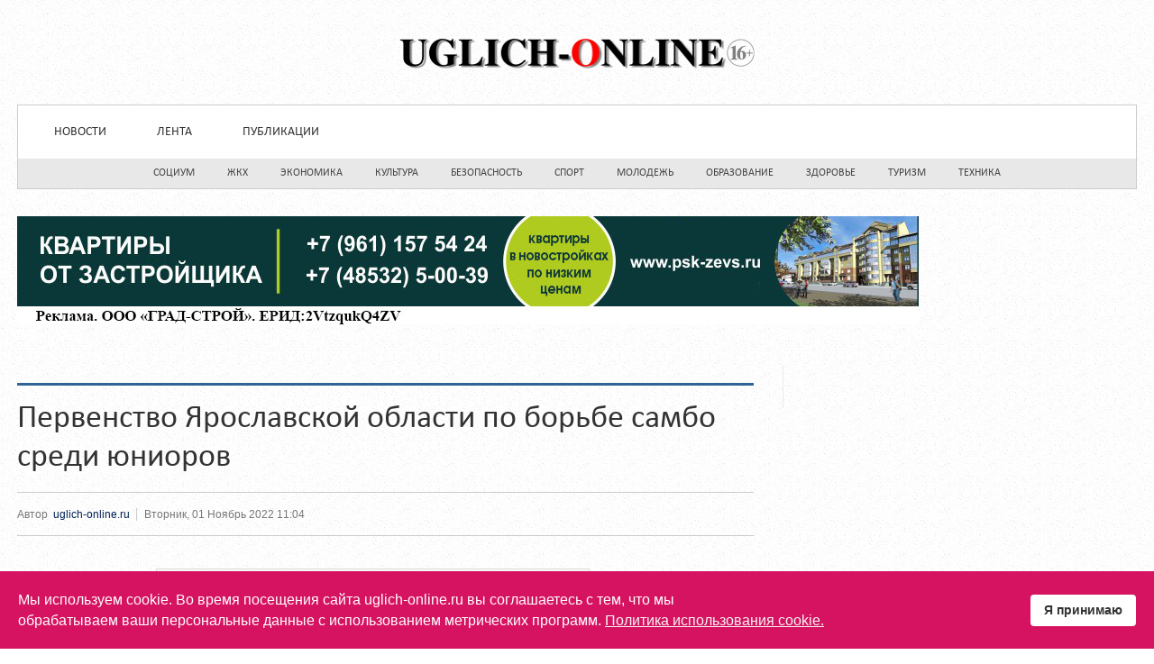

--- FILE ---
content_type: text/html; charset=utf-8
request_url: https://uglich-online.ru/sport/item/40100-gervenstvo-yaroslavskoj-oblasti-po-borbe-sambo-sredi-yuniorov.html
body_size: 7381
content:
<!DOCTYPE html>
<html lang="ru-ru" prefix="og: http://ogp.me/ns# fb: http://www.facebook.com/2008/fbml og: http://opengraphprotocol.org/schema/">
<head>
<meta name="viewport" content="width=device-width, initial-scale=1, maximum-scale=1">
<link rel="stylesheet" href="https://uglich-online.ru/templates/tribune2/css/bootstrap.min.css" type="text/css" />
<link rel="stylesheet" href="https://uglich-online.ru/templates/tribune2/css/bootstrap-responsive.min.css" type="text/css" />
<base src="https://uglich-online.ru/sport/item/40100-gervenstvo-yaroslavskoj-oblasti-po-borbe-sambo-sredi-yuniorov.html" />
  <meta name="msapplication-TileColor" content="http://uglich-online.ru/#aabbcc" />

	<meta http-equiv="content-type" content="text/html; charset=utf-8" />
	<meta name="keywords" content="Углич, угличский, новости Углича, угличане, новости, публикации, газета, Угличские известия, радио, угличское радио, СМИ Углича, угличские СМИ, Угличский район, гостиницы, справка, официальные новости" />
	<meta name="rights" content="uglich-online.ru" />
	<meta name="robots" content="max-image-preview:large" />
	<meta name="author" content="uglich-online.ru" />
	<meta name="description" content="28 октября в спортивном комплексе &amp;quot;Метор&amp;quot; прошло первенство Ярославской области по борьбе самбо среди юниоров. Город Углич представлял воспи..." />
	
	<title>Первенство Ярославской области по борьбе самбо среди юниоров</title>
	<link href="/sport/item/40100-gervenstvo-yaroslavskoj-oblasti-po-borbe-sambo-sredi-yuniorov.html" rel="canonical" />
	<link href="/templates/tribune2/favicon.ico" rel="shortcut icon" type="image/vnd.microsoft.icon" />
	<link href="https://cdnjs.cloudflare.com/ajax/libs/magnific-popup.js/1.1.0/magnific-popup.min.css" rel="stylesheet" type="text/css" />
	<link href="https://cdnjs.cloudflare.com/ajax/libs/simple-line-icons/2.4.1/css/simple-line-icons.min.css" rel="stylesheet" type="text/css" />
	<link href="/templates/tribune2/css/k2.css?v=2.21" rel="stylesheet" type="text/css" />
	<link href="https://uglich-online.ru/components/com_jxtcreadinglist/readinglist.css" rel="stylesheet" type="text/css" />
	<link href="/media/jui/css/bootstrap.min.css?7700eb8d4bf1e5016ad1fa1e83a821d5" rel="stylesheet" type="text/css" />
	<link href="/media/jui/css/bootstrap-responsive.min.css?7700eb8d4bf1e5016ad1fa1e83a821d5" rel="stylesheet" type="text/css" />
	<link href="/media/jui/css/bootstrap-extended.css?7700eb8d4bf1e5016ad1fa1e83a821d5" rel="stylesheet" type="text/css" />
	<link href="https://uglich-online.ru/templates/tribune2/XTC/css.php?id=18&amp;file=default" rel="stylesheet" type="text/css" />
	<link href="https://uglich-online.ru/templates/tribune2/XTC/css.php?id=18&amp;group=typo" rel="stylesheet" type="text/css" />
	<link href="https://uglich-online.ru/templates/tribune2/XTC/css.php?id=18&amp;group=grid" rel="stylesheet" type="text/css" />
	<link href="https://uglich-online.ru/templates/tribune2/XTC/css.php?id=18&amp;group=style1" rel="stylesheet" type="text/css" />
	<link href="https://uglich-online.ru/templates/tribune2/XTC/css.php?id=18&amp;group=css3effects" rel="stylesheet" type="text/css" />
	<link href="https://uglich-online.ru/templates/system/css/system.css" rel="stylesheet" type="text/css" />
	<link href="https://uglich-online.ru/templates/system/css/general.css" rel="stylesheet" type="text/css" />
	<link href="https://uglich-online.ru/templates/tribune2/XTC/css.php?id=18&amp;file=template" rel="stylesheet" type="text/css" />
	<link href="/plugins/system/spcookieconsent/assets/css/style.css" rel="stylesheet" type="text/css" />
	<style type="text/css">

            /* K2 - Magnific Popup Overrides */
            .mfp-iframe-holder {padding:10px;}
            .mfp-iframe-holder .mfp-content {max-width:100%;width:100%;height:100%;}
            .mfp-iframe-scaler iframe {background:#fff;padding:10px;box-sizing:border-box;box-shadow:none;}
          #smoothtop{
	height:45px;
	width:45px;
	background:url(/plugins/system/smoothtop/images/up-arrow-grey.gif) center top no-repeat;
	
}

#smoothtop:hover{background-position: center bottom;}#sp-cookie-consent {background-color: #d61361; color: #ffffff; }#sp-cookie-consent a, #sp-cookie-consent a:hover, #sp-cookie-consent a:focus, #sp-cookie-consent a:active {color: #f5f5f5; }#sp-cookie-consent .sp-cookie-allow {background-color: #ffffff; color: #333333;}#sp-cookie-consent .sp-cookie-allow:hover, #sp-cookie-consent .sp-cookie-allow:active, #sp-cookie-consent .sp-cookie-allow:focus {color: #333333;}
	</style>
	<script type="application/json" class="joomla-script-options new">{"csrf.token":"aeb061d101613141ea4474390fab9a99","system.paths":{"root":"","base":""}}</script>
	<script src="/media/jui/js/jquery.min.js?7700eb8d4bf1e5016ad1fa1e83a821d5" type="text/javascript"></script>
	<script src="/media/jui/js/jquery-noconflict.js?7700eb8d4bf1e5016ad1fa1e83a821d5" type="text/javascript"></script>
	<script src="/media/jui/js/jquery-migrate.min.js?7700eb8d4bf1e5016ad1fa1e83a821d5" type="text/javascript"></script>
	<script src="https://cdnjs.cloudflare.com/ajax/libs/magnific-popup.js/1.1.0/jquery.magnific-popup.min.js" type="text/javascript"></script>
	<script src="/media/k2/assets/js/k2.frontend.js?v=2.21&sitepath=/" type="text/javascript"></script>
	<script src="/media/system/js/mootools-core.js?7700eb8d4bf1e5016ad1fa1e83a821d5" type="text/javascript"></script>
	<script src="/media/system/js/core.js?7700eb8d4bf1e5016ad1fa1e83a821d5" type="text/javascript"></script>
	<script src="/media/jui/js/bootstrap.min.js?7700eb8d4bf1e5016ad1fa1e83a821d5" type="text/javascript"></script>
	<script src="https://uglich-online.ru/templates/tribune2/js/xtcMenu.js" type="text/javascript"></script>
	<script src="/plugins/system/spcookieconsent/assets/js/script.js" type="text/javascript"></script>
	<script type="application/ld+json">

        {
          "@context": "https://schema.org",
          "@type": "Article",
          "mainEntityOfPage": {
            "@type": "WebPage",
            "@id": "https://uglich-online.ru/sport/item/40100-gervenstvo-yaroslavskoj-oblasti-po-borbe-sambo-sredi-yuniorov.html"
          },
          "url": "https://uglich-online.ru/sport/item/40100-gervenstvo-yaroslavskoj-oblasti-po-borbe-sambo-sredi-yuniorov.html",
          "headline": "Первенство Ярославской области по борьбе самбо среди юниоров",
          "image": [
            "https://uglich-online.ru/media/k2/items/cache/550db51f049dcfcef0ee1a243b656d9b_XL.jpg",
            "https://uglich-online.ru/media/k2/items/cache/550db51f049dcfcef0ee1a243b656d9b_L.jpg",
            "https://uglich-online.ru/media/k2/items/cache/550db51f049dcfcef0ee1a243b656d9b_M.jpg",
            "https://uglich-online.ru/media/k2/items/cache/550db51f049dcfcef0ee1a243b656d9b_S.jpg",
            "https://uglich-online.ru/media/k2/items/cache/550db51f049dcfcef0ee1a243b656d9b_XS.jpg",
            "https://uglich-online.ru/media/k2/items/cache/550db51f049dcfcef0ee1a243b656d9b_Generic.jpg"
          ],
          "datePublished": "2022-11-01T11:04:38+03:00",
          "dateModified": "2022-11-02T08:12:36+03:00",
          "author": {
            "@type": "Person",
            "name": "uglich-online.ru",
            "url": "https://uglich-online.ru/sport/itemlist/user/62-uglichonlineru.html"
          },
          "publisher": {
            "@type": "Organization",
            "name": "uglich-online",
            "url": "https://uglich-online.ru/",
            "logo": {
              "@type": "ImageObject",
              "name": "uglich-online",
              "width": "",
              "height": "",
              "url": "https://uglich-online.ru/images/uologo.png"
            }
          },
          "articleSection": "https://uglich-online.ru/sport.html",
          "keywords": "Углич, угличский, новости Углича, угличане, новости, публикации, газета, Угличские известия, радио, угличское радио, СМИ Углича, угличские СМИ, Угличский район, гостиницы, справка, официальные новости",
          "description": "28 октября в спортивном комплексе &quot;Метор&quot; прошло первенство Ярославской области по борьбе самбо среди юниоров.",
          "articleBody": "28 октября в спортивном комплексе &quot;Метор&quot; прошло первенство Ярославской области по борьбе самбо среди юниоров. Город Углич представлял воспитанник спортивной школы &quot;Спарт&quot; Эльнур Османов. В весовой категории до 64 килограмм Эльнур в упорной борьбе занял 3 место. Следующим стартом для спортсмена будет первенство ЦФО по самбо в городе Ярославль 15-17 ноября."
        }
        
	</script>
	<script type="text/javascript">
window.addEvent('load', function(){ xtcMenu(null, 'menu', 150, 50, 'h', new Fx.Transition(Fx.Transitions.Cubic.easeInOut), 60, true, false); });// Fade our <div> tag to 0 or 'num'
function fade_me(num){
	var smoothtop=document.id('smoothtop');
	if(smoothtop){smoothtop.fade(window.getScrollTop()<250?0:num);}
}
window.addEvent('domready',function(){
	// Create Fx.Scroll object
	var scroll=new Fx.Scroll(window,{
		'duration':	500,
		'transition':	Fx.Transitions.Expo.easeInOut,
		'wait':		false
	});
	// Create an <div> tag for SmoothTop
	var smoothtop=new Element('div',{
		'id':		'smoothtop',
		'class':	'smoothtop',
		'style':	'position:fixed; display:block; visibility:visible; zoom:1; opacity:0; cursor:pointer; right:48px; bottom:5px;',
		'title':	'ВВЕРХ СТРАНИЦЫ',
		'html':		'',
		'events':{
			// No transparent when hover
			mouseover: function(){fade_me(1);},
			// Transparent when no hover
			mouseout: function(){fade_me(0.7);},
			// Scroll Up on click
			click: function(){scroll.toTop();}
		}
	// Inject our <div> tag into the document body
	}).inject(document.body);
	// Gottta do this for stupid IE
	document.id('smoothtop').setStyle('opacity','0');
});
// Show/Hide our <div> tag
window.addEvent('scroll',function(){fade_me(0.7);});
	</script>
	<meta property="og:title" content="Первенство Ярославской области по борьбе самбо среди юниоров" />
 <meta property="og:type" content="article" />
 <meta property="og:description" content="28 октября в спортивном комплексе &quot;Метор&quot; прошло первенство Ярославской области по борьбе самбо среди юниоров." />
 <meta property="og:locale" content="ru_RU" />
 <meta property="og:site_name" content="Uglich-online.ru" />
 <meta property="og:image" content="https://uglich-online.ru/media/k2/items/src/550db51f049dcfcef0ee1a243b656d9b.jpg" />
 <meta property="og:url" content="https://uglich-online.ru/sport/item/40100-gervenstvo-yaroslavskoj-oblasti-po-borbe-sambo-sredi-yuniorov.html" />
 <meta property="article:published_time" content="2022-11-01T08:04:38+03:00" />
 <meta property="article:modified_time" content="2022-11-02T05:12:36+03:00" />
 <meta name="twitter:card" content="summary_large_image" />
 <meta name="twitter:site" content="" />
 <meta name="twitter:title" content="Первенство Ярославской области по борьбе самбо среди юниоров" />
 <meta name="twitter:description" content="28 октября в спортивном комплексе &quot;Метор&quot; прошло первенство Ярославской области по борьбе самбо среди юниоров." />
 <meta name="twitter:image:src" content="https://uglich-online.ru/media/k2/items/src/550db51f049dcfcef0ee1a243b656d9b.jpg" />
 <meta name="twitter:domain" content="uglich-online.ru" />
 <link rel="image_src" href="https://uglich-online.ru/media/k2/items/src/550db51f049dcfcef0ee1a243b656d9b.jpg" />

 <link href='http://fonts.googleapis.com/css?family=Ubuntu+Condensed&subset=latin,cyrillic' rel='stylesheet' type='text/css'>
</head>
<body id="bttop" class="innerpage nosticky default">

	<div id="headerwrap" class="xtc-bodygutter">
  <div id="headerpad" class="xtc-wrapperpad">
<div id="header" class="clearfix xtc-wrapper row-fluid header">
          <div id="top">              
    

 
	<!--LiveInternet counter--><script>
new Image().src = "https://counter.yadro.ru/hit?r"+
escape(document.referrer)+((typeof(screen)=="undefined")?"":
";s"+screen.width+"*"+screen.height+"*"+(screen.colorDepth?
screen.colorDepth:screen.pixelDepth))+";u"+escape(document.URL)+
";h"+escape(document.title.substring(0,150))+
";"+Math.random();</script><!--/LiveInternet-->
    </div>
 
<div id="topwrap" class="clearfix row-fluid">
   
<div align="center" id="logo" class="span12"> <a class="hideTxt" href="/index.php">Uglich-online.ru</a></div>

  </div>
<div class="menutopwrap">
 				<div id="menuright" class="hd2">
         
					 
											<div id="menuright1">              
							<div class="module title-on moleft2">
  <h3 class="moduletitle">
  <span class="first_word">Categories</span>  </h3>

 <div class="modulecontent"> 
<ul class="menu suckerfish xtcdefaultmenu">
<li class="item-499 subcol0"><a href="/cosial.html" rel="nofollow" >Социум</a></li><li class="item-505 subcol1"><a href="/gorod.html" rel="nofollow" >ЖКХ</a></li><li class="item-506 subcol0"><a href="/economic.html" rel="nofollow" >Экономика</a></li><li class="item-507 subcol1"><a href="/kultura.html" rel="nofollow" >Культура</a></li><li class="item-508 subcol0"><a href="/bezopasnost.html" rel="nofollow" >Безопасность</a></li><li class="item-509 current active subcol1"><a href="/sport.html" rel="nofollow" >Спорт</a></li><li class="item-662 subcol0"><a href="/molodezh.html" rel="nofollow" >Молодежь</a></li><li class="item-510 subcol1"><a href="/obrazovanie.html" rel="nofollow" >Образование</a></li><li class="item-511 subcol0"><a href="/zdorove.html" rel="nofollow" >Здоровье</a></li><li class="item-512 subcol1"><a href="/turizm.html" rel="nofollow" >Туризм</a></li><li class="item-513 subcol0"><a href="/tekhnika.html" rel="nofollow" >Техника</a></li></ul>
 </div>
</div>

						</div>
					 
				</div>
			 
			<div id="menu" class="clearfix hd8 dualfish">
				<div class="module title-on moleft">
  <h3 class="moduletitle">
  <span class="first_word">Меню</span>  </h3>

 <div class="modulecontent"> <ul class="menu dualfish xtcdefaultmenu">
<li class="menu-1 item-102"><a href="/" >Новости</a></li><li class="menu-2 item-740"><a href="/lenta.html" >Лента</a></li><li class="menu-3 item-140 deeper parent"><a href="/articles.html" >Публикации</a><ul><li class="item-475"><a href="/articles/ofitsialnaya-informatsiya.html" >Официальная информация</a></li></ul></li></ul>
<div class="mobilebtn">
<select size="1" class="menu dualfish xtcmobilemenu" onchange="location.href=this.value">
<option value="/" >Новости</option><option value="/lenta.html" >Лента</option><option value="/articles.html" >Публикации</option><option value="/articles/ofitsialnaya-informatsiya.html" >-Официальная информация</option></select>
  </div>
 </div>
</div>

			</div>
      
      </div>
      
      <div id="menu2" class="clearfix">
				<ul class="menu suckerfish xtcdefaultmenu">
<li class="menu-1 item-499"><a href="/cosial.html" >Социум</a></li><li class="menu-2 item-505"><a href="/gorod.html" >ЖКХ</a></li><li class="menu-3 item-506"><a href="/economic.html" >Экономика</a></li><li class="menu-4 item-507"><a href="/kultura.html" >Культура</a></li><li class="menu-5 item-508"><a href="/bezopasnost.html" >Безопасность</a></li><li class="menu-6 item-509 current active"><a href="/sport.html" >Спорт</a></li><li class="menu-7 item-662"><a href="/molodezh.html" >Молодежь</a></li><li class="menu-8 item-510"><a href="/obrazovanie.html" >Образование</a></li><li class="menu-9 item-511"><a href="/zdorove.html" >Здоровье</a></li><li class="menu-10 item-512"><a href="/turizm.html" >Туризм</a></li><li class="menu-11 item-513"><a href="/tekhnika.html" >Техника</a></li></ul>
<div class="mobilebtn">
<select size="1" class="menu suckerfish xtcmobilemenu" onchange="location.href=this.value">
<option value="/cosial.html" >Социум</option><option value="/gorod.html" >ЖКХ</option><option value="/economic.html" >Экономика</option><option value="/kultura.html" >Культура</option><option value="/bezopasnost.html" >Безопасность</option><option value="/sport.html" selected="selected">Спорт</option><option value="/molodezh.html" >Молодежь</option><option value="/obrazovanie.html" >Образование</option><option value="/zdorove.html" >Здоровье</option><option value="/turizm.html" >Туризм</option><option value="/tekhnika.html" >Техника</option></select>
  </div>

			</div>

</div></div></div> 



<div id="region2wrap" class="xtc-bodygutter"><div id="region2pad" class="xtc-wrapperpad"><div id="region2" class="row-fluid xtc-wrapper r2spacer"><div id="user1_6" class="span12"><div class="row-fluid"><div id="user1" class="xtcBootstrapGrid span12 singlecolumn cols-1 column-1"><div class="singlearea"><div class="module title-off ">
 <div class="modulecontent"> <div class="bannergroup">

	<div class="banneritem">
																																																																			<a
							href="/component/banners/click/227.html" target="_blank" rel="noopener noreferrer"
							title="Зевс">
							<img
								src="https://uglich-online.ru/images/banners/zevs_01_1000x120.jpg"
								alt="Квартиры и офисы ПСК &quot;Зевс&quot;"
																							/>
						</a>
																<div class="clr"></div>
	</div>

</div>
 </div>
</div>
</div></div></div></div></div></div></div>    <div id="region3wrap" class="xtc-bodygutter">
    <div id="region3pad" class="xtc-wrapperpad">
	<div id="region3" class="row-fluid xtc-wrapper r3spacer">
    
    
    
    
    
    
            
    
    
    
    
    
	<div class="span8">
    	    	
    	<div id="component" class="r3spacer_top"><!-- Start K2 Item Layout -->
<span id="startOfPageId40100"></span>

<div id="k2Container" class="itemView">

	<!-- Plugins: BeforeDisplay -->
	
	<!-- K2 Plugins: K2BeforeDisplay -->
	
	<div class="itemHeader">

		

	 	 <!-- Item title -->
	 <h2 class="itemTitle">
						
	 	Первенство Ярославской области по борьбе самбо среди юниоров
	 	
	 </h2>
	 
		

 </div>

 <!-- Plugins: AfterDisplayTitle -->
 
 <!-- K2 Plugins: K2AfterDisplayTitle -->
 
	 <div class="itemToolbar">
 	<ul>
 		<!-- Item Author -->
		<li style="padding:0 4px 0 0;">
			Автор&nbsp;
						<a rel="author" href="/sport/itemlist/user/62-uglichonlineru.html">uglich-online.ru</a>
					</li>
		    <li>
		<!-- Date created -->

			Вторник, 01 Ноябрь 2022 11:04	</li>
			
			
			
			
			
			
			
					</ul>
		<div class="clr"></div>
 </div>
	
<div class="itemCTRBlock">
			 		<div style="clear:both;"></div>	
</div>



	
	  <div class="itemLinks">

 <div class="itemBody">

	 <!-- Plugins: BeforeDisplayContent -->
	 
	 <!-- K2 Plugins: K2BeforeDisplayContent -->
	 
	 	 <!-- Item Image -->
	 <div class="itemImageBlock">
		 <span class="itemImage">
		 	<a class="modal" rel="{handler: 'image'}" href="/media/k2/items/cache/550db51f049dcfcef0ee1a243b656d9b_XL.jpg" title="Нажмите для предварительного просмотра изображения">
		 		<img src="/media/k2/items/cache/550db51f049dcfcef0ee1a243b656d9b_XL.jpg" alt="Первенство Ярославской области по борьбе самбо среди юниоров" style="width:900px; height:auto;" />
		 	</a>
		 </span>

		 
		 
		 <div class="clr"></div>
	 </div>
	 	 	 	 <!-- Item introtext -->
	 <div class="itemIntroText">
	 	<p>28 октября в спортивном комплексе "Метор" прошло первенство Ярославской области по борьбе самбо среди юниоров.</p>
	 </div>
	 	 	 <!-- Item fulltext -->
	 <div class="itemFullText">
   
   
   



<p>Город Углич представлял воспитанник спортивной школы "Спарт" Эльнур Османов. В весовой категории до 64 килограмм Эльнур в упорной борьбе занял 3 место. Следующим стартом для спортсмена будет первенство ЦФО по самбо в городе Ярославль 15-17 ноября.</p>  
	 	
	 </div>
	 	 
		<div class="clr"></div>

	    		<div class="itemContentFooter">

						<!-- Item Hits -->
			<span class="itemHits">
				Прочитано <b>1381</b> раз			</span>
			
			
			<div class="clr"></div>
		</div>
		 		

	 <!-- Plugins: AfterDisplayContent -->
	 
	 <!-- K2 Plugins: K2AfterDisplayContent -->
	 
	 <div class="clr"></div>
 </div>

	 
		<div class="clr"></div>
 </div>
 
 
 	<div class="clr"></div>
			
 
	<div class="clr"></div>

 
 
 

 <!-- Plugins: AfterDisplay -->
 
 <!-- K2 Plugins: K2AfterDisplay -->
 
 
 
		<div class="itemBackToTop">
		<a class="k2Anchor" href="/sport/item/40100-gervenstvo-yaroslavskoj-oblasti-po-borbe-sambo-sredi-yuniorov.html#startOfPageId40100">
			Наверх		</a>
	</div>
	                                                                                                                                                                                                                                                                                                                                                                                              
																																																																																																																																																																																																 
	<div class="clr"></div>
</div>
<!-- End K2 Item Layout -->

<!-- JoomlaWorks "K2" (v2.21) | Learn more about K2 at https://getk2.org --></div> 	</div>
	 <div id="right" class="span4"><div class="module title-off ">
 <div class="modulecontent"> <div class="bannergroup">


</div>
 </div>
</div>
<div class="module title-off ">
 <div class="modulecontent"> <div class="bannergroup">


</div>
 </div>
</div>
</div>	</div>
    </div>
	</div>
	<div id="region9wrap" class="xtc-bodygutter"><div id="region9pad" class="xtc-wrapperpad"><div id="region9" class="row-fluid xtc-wrapper r9spacer"><div class="row-fluid"><div id="bottom2" class="xtcBootstrapGrid span6 firstcolumn cols-2 column-1"><div class="singlearea"><div class="module title-on bottom">
  <h3 class="moduletitle">
  <span class="first_word">Наши ресурсы</span>  </h3>

 <div class="modulecontent"> 
<ul class="menu bottommenu xtcdefaultmenu">
<li class="item-500 subcol0"><a href="https://uglich-online.ru/reklamodatelyam.html" rel="nofollow" >Авторадио-Углич</a></li><li class="item-501 subcol1"><a href="https://uglich-online.ru/reklamodatelyam.html" rel="nofollow" >Юмор FM - Углич</a></li><li class="item-502 subcol0"><a href="https://uglich-online.ru/reklamodatelyam.html" rel="nofollow" >Love-Radio - Углич</a></li><li class="item-503 subcol1"><a href="https://uglich-online.ru/reklamodatelyam.html" rel="nofollow" target="_blank" >Русское радио - Углич</a></li><li class="item-504 subcol0"><a href="https://uglich-online.ru/reklamodatelyam.html" rel="nofollow" target="_blank" >uglich-online.ru</a></li></ul>
 </div>
</div>
</div></div><div id="bottom4" class="xtcBootstrapGrid span6 lastcolumn cols-2 column-2"><div class="singlearea"><div class="module title-on bottom">
  <h3 class="moduletitle">
  <span class="first_word">О проекте</span>  </h3>

 <div class="modulecontent"> 
<ul class="menu bottommenu xtcdefaultmenu">
<li class="item-988 subcol0"><a href="/2015-09-16-06-38-57.html" rel="nofollow" >О проекте</a></li><li class="item-2118 subcol1"><a href="/oferta-na-internet-reklamu.html" rel="nofollow" >Оферта на интернет-рекламу</a></li><li class="item-1257 subcol0"><a href="/reklamodatelyam.html" rel="nofollow" >Рекламодателям</a></li><li class="item-496 subcol1"><a href="https://vk.com/uglichonline_club" rel="nofollow" target="_blank" >Мы &quot;В контакте&quot;</a></li><li class="item-497 subcol0"><a href="http://vk.com/away.php?to=http%3A%2F%2Fodnoklassniki.ru%2Fuglichonline" rel="nofollow" target="_blank" >Мы в &quot;Одноклассниках&quot;</a></li><li class="item-498 subcol1"><a href="https://max.ru/uglichonline_club" rel="nofollow" target="_blank" >Мы в &quot;MAX&quot;</a></li><li class="item-739 subcol0"><a href="https://web.telegram.org/#/im?p=@uglichonline" rel="nofollow" target="_blank" >Мы в &quot;Telegram&quot;</a></li><li class="item-2406 subcol1"><a href="/politika-ispolzovaniya-cookie.html" rel="nofollow" >Политика использования cookie</a></li></ul>
 </div>
</div>
</div></div></div></div></div></div><div id="footerwrap" class="xtc-bodygutter"><div id="footerwrappad" class="xtc-wrapperpad"><div id="footerpad" class="row-fluid xtc-wrapper"><div class="row-fluid"><div id="footer" class="xtcBootstrapGrid span12 singlecolumn cols-1 column-1"><div class="singlearea"><div class="module title-off ">
 <div class="modulecontent"> 

 
	<p style="text-align: center;">Средство массовой информации сетевое издание "Углич-Онлайн".<br /> Зарегистрировано Федеральной службой по надзору в сфере связи, информационных технологий и массовых коммуникаций.<br /> Регистрационный номер ЭЛ № ФС 77 - 89409 от 06 мая 2025 г. Главный редактор - Осокин Р.Ю.<br /> Учредитель - ООО "УГЛИЧ МЕДИА ГРУПП"<br /> Адрес редакции - 152613, Ярославская обл., Угличский р-н, г. Углич, Рыбинское ш., д. 20А, оф. 414</p>
<p>На нашем сайте работают сторонние сервисы, которые могут использовать cookie. Вы можете запретить обработку cookies в настройках браузера.</p>
<!--LiveInternet counter--><!--/LiveInternet-->
<p style="text-align: center;">(C) 2026. Uglich-online.ru</p>
<!--LiveInternet logo--><a href="https://www.liveinternet.ru/click" target="_blank" rel="noopener"><img src="https://counter.yadro.ru/logo?14.11" alt="" width="88" height="31" style="border: 0;" title="LiveInternet: показано число просмотров за 24 часа, посетителей за 24 часа и за сегодня" /></a><!--/LiveInternet--> </div>
</div>
</div></div></div></div></div></div><script async="async" src="https://w.uptolike.com/widgets/v1/zp.js?pid=1364159" type="text/javascript"></script>
<div class="ssil" style="font-size: 10px"> </div>



		
<div id="sp-cookie-consent" class="position-bottom"><div><div class="sp-cookie-consent-content">Мы используем cookie. Во время посещения сайта uglich-online.ru вы соглашаетесь с тем, что мы<br />
обрабатываем ваши персональные данные с использованием метрических программ. <a href="https://uglich-online.ru/politika-ispolzovaniya-cookie.html" target="_blank">Политика использования cookie.</a></div><div class="sp-cookie-consent-action"><a class="sp-cookie-close sp-cookie-allow" href="#">Я принимаю</a></div></div></div></body>
</html>



--- FILE ---
content_type: text/css;charset=UTF-8
request_url: https://uglich-online.ru/templates/tribune2/XTC/css.php?id=18&group=style1
body_size: 21028
content:
/*
Tribune Times V2 template for Joomla!
Commercial Software
Copyright 2013 joomlaxtc.com
All Rights Reserved
www.joomlaxtc.com
*/

/* ----------------------------------------------*/
/* B 00 - Body
/* ----------------------------------------------*/
body{background:#fff url('https://uglich-online.ru/templates/tribune2/images/backgrounds/noise_bg.png') repeat;color:#777777;}
@media(max-width:900px){
	body {background:#fff url('https://uglich-online.ru/templates/tribune2/images/backgrounds/noise_bg.png') repeat;}
}
/* ----------------------------------------------*/
/* B 01 - Heading,links and titles
/* ----------------------------------------------*/
.contentheading {color:#316494;}
.componentheading,.componentheadingnowrap,.pagetitle,span.subheading-category {color:#6B6B6B;}
a,input.button {color:#002255;}
a:hover {color:#316494;}
a:active {color:#316494;}
h1 {color:#316494;}
h2 {color:#333333;}
h3 {color:#316494;}
h4 {color:#333333;}
h5 {color:#333333;}
h6 {color:#333333;}
/* ----------------------------------------------*/
/* B 02 - Titles
/* ----------------------------------------------*/
h1.pagetitle span {}
.pagetitle, .pagetitle a {color:#6B6B6B;}
.pagetitle span{}
.title {color:#316494;}
.title a {color:#316494;}
.title a:hover {color:#316494;}
h4.title{color:#333333;}
/* ----------------------------------------------*/
/* B 03 - Basecolor styles, used in JXTC Walls and 3rd party components
/* ----------------------------------------------*/
.basecolor_1 {color:#316494;}
.basecolor_2 {color:#18191f;}
.basecolor_3 {color:#282a34;}
.basecolor_4 {color:#444;}
.basecolor_5 {color:#fff;}
.basecolor_6 {color:#000;}
.basecolor_7 {color:#316494;}
.basecolor_8 {color:#316494;}
/* ----------------------------------------------*/
/* L 00 - Header,logo,menu,inset,message,breadcrumb
/* ----------------------------------------------*/
#headerwrap{background:#fff url('https://uglich-online.ru/templates/tribune2/images/backgrounds/noise_bg.png') repeat;}
@media (max-width: 767px) {
#headerwrap.xtc-bodygutter.sticky {border-right:2px solid #fff;} 
}
#header{background:transparent ; margin: 30px 0;}
#logo a{background:url(https://uglich-online.ru/templates/tribune2/images/logos/logo-bg.png) no-repeat 0 0;height: 52px;width:400px;margin:32px;}
@media (max-width: 420px) {
#logo a{background:url(https://uglich-online.ru/templates/tribune2/images/logos/logo-sm.png) no-repeat 0 0;height: 41px;width:166px!important;margin:8px 0px 9px 12px!important;}
}
#search input{-moz-box-shadow: -1px -1px 0px rgba(0,0,0,0.3), 1px 1px 0px rgba(255,255,255,0.075); -webkit-box-shadow: -1px -1px 0px rgba(0,0,0,0.3), 1px 1px 0px rgba(255,255,255,0.075); box-shadow: -1px -1px 0px rgba(0,0,0,0.3), 1px 1px 0px rgba(255,255,255,0.075);}
/* ----------------------------------------------*/
/* L 01 - Region 1
/* ----------------------------------------------*/
#region1wrap{background:transparent ;}
#region1wrap h1.pagetitle span {background-color:transparent}
#region1{background:transparent ;}
/* ----------------------------------------------*/
/* L 02 - Region 2
/* ----------------------------------------------*/
#region2wrap{background:transparent }
#region2wrap h1.pagetitle span {background-color:transparent}
#region2{background:transparent ;}
/* ----------------------------------------------*/
/* L 03 - Region 3
/* ----------------------------------------------*/
#region3wrap{background:transparent ;}
#region3wrap h1.pagetitle span {background-color:transparent}
#region3{ background:transparent ;}
/* ----------------------------------------------*/
/* L 04 - Region 4
/* ----------------------------------------------*/
#region4wrap{background:transparent ;}
#region4wrap h1.pagetitle span {background-color:transparent}
#region4{background:transparent ;}
/* ----------------------------------------------*/
/* L 05 - Region 5
/* ----------------------------------------------*/
#region5wrap{background:transparent ;}
#region5wrap h1.pagetitle span {background-color:transparent}
#region5{background:transparent ;}
/* ----------------------------------------------*/
/* L 06 - Region 6
/* ----------------------------------------------*/
#region6wrap{background:transparent ; }
#region6wrap h1.pagetitle span {background-color:transparent}
#region6{background:transparent ; }
/* ----------------------------------------------*/
/* L 07 - Region 7
/* ----------------------------------------------*/
#region7wrap{background:transparent ;}
#region7wrap h1.pagetitle span {background-color:transparent}
#region7{background:transparent ;}
/* ----------------------------------------------*/
/* L 08 - Region 8
/* ----------------------------------------------*/
#region8wrap{background:transparent ;}
#region8wrap h1.pagetitle span {background-color:transparent}
#region8{background:transparent ;}
/* ----------------------------------------------*/
/* L 09 - Region 9
/* ----------------------------------------------*/
#region9wrap{background:transparent ;background-attachment:fixed;}
#region9wrap h1.pagetitle span {background-color:transparent}
#region9{background:transparent ;}
#region9 input.inputbox{background:#333!important;border:1px solid #333!important;}
/* ----------------------------------------------*/
/* L 07 - Footerwrap
/* ----------------------------------------------*/
#footerwrap{background:transparent;color:#222;}
#footerpad{background:transparent;}
/* ----------------------------------------------*/
/* M 00 - XTC Menu
/* ----------------------------------------------*/
.menutopwrap {background:#fff;}
#menu {background: transparent;border:1px solid #ccc;padding: 12px; border-bottom:none;}
/* Top Level */
#header ul.menu > li > a {color:#333; background: transparent;}
#header ul.menu > li > a:hover {color:#316494;background: #ebebeb url(https://uglich-online.ru/templates/tribune2/images/menus/menuarrow.png) 50% 100% no-repeat!important; }
#header ul.menu > li.active > a{color:#fff;background: #316494 url(https://uglich-online.ru/templates/tribune2/images/menus/menuarrow.png) 50% 100% no-repeat!important;}
/* Dropdown Level */
#menu ul.menu li.parent > ul {background: #fff;  -moz-box-shadow: 0 3px 3px rgba(0,0,0,0.2);
border-left:1px solid #e8e8e8; border-right:1px solid #e8e8e8; border-bottom:1px solid #e8e8e8;}
#menu ul.menu li.parent > ul > li > a {color:#757575;background: transparent url(https://uglich-online.ru/templates/tribune2/images/menus/menusep1.png) 50% 100% no-repeat!important; }
#menu ul.menu li.parent > ul > li.active > a {color:#757575;background: transparent;}
#menu ul.menu li.parent > ul > li > a:hover {color:#ADADAD;background: transparent;}
.suckerfish ul.menu > li ul li ul,.dualfish ul.menu > li > ul > li > ul {border-top: 1px solid #e8e8e8;}
/* Second Level Menu*/
#menu2{background:#e8e8e8!important; border-left:1px solid #ccc; border-right:1px solid #ccc; border-bottom:1px solid #ccc;}
#menu2 ul.menu2 {text-align:center!important;}
#menu2 ul.menu > li > a {color:#474547; background: transparent;}
#menu2 ul.menu > li > a:hover  {color:#474547;background: transparent; background-image:none!important; }
#menu2 ul.menu > li.active > a{color:#474547;background-color: transparent!important;background-image:none!important;}
/* ----------------------------------------------*/
/* M 01 - XTC Side Menu 
/* ----------------------------------------------*/
ul.menu.iconside li:hover {background:#f1f1f1!important;}
/* ----------------------------------------------*/
/* M 02 - Menuright1 & Menuright2 
/* ----------------------------------------------*/
a.mmrightlogin, a.mmrightsearch {color:#fff;background:#316494!important;}
/* ----------------------------------------------*/
/* S 00 - Module Suffixes
/* ----------------------------------------------*/
#left2 {border-right: 1px solid #ebebeb;} 
#right, #right1, #right2, #right3, #right4, #right6, #right7, #right8 {border-left: 1px solid #ebebeb;} 
.module{background: transparent  url(https://uglich-online.ru/templates/tribune2/images/icons/) ;}
.module h3.moduletitle, #community-wrap .cModule h3,#community-wrap .profile-box,div#eventlist h2,.category_title,#community-wrap .app-box > h3, #community-wrap .app-box .app-widget-header > h3  {border-top: 3px solid #316494;border-bottom:1px solid #ccc;}
span.first_word,#community-wrap .cModule h3 span,div#eventlist h2 span,.category_title{color:#333;}
span.rest,#community-wrap .cModule h3 span.rest,div#eventlist h2 span.rest,
.alert h3 span.rest,.article h3 span.rest,.briefcase h3 span.rest,.camera h3 span.rest,.cart h3 span.rest,.ccards h3 span.rest,.chart h3 span.rest,.clack h3 span.rest,.clipboard h3 span.rest,.clock h3 span.rest,.comment h3 span.rest,.envelope h3 span.rest,.file h3 span.rest,.film h3 span.rest,.graph h3 span.rest,.heart h3 span.rest,.inbox h3 span.rest,.mic h3 span.rest,.movie h3 span.rest,.paperclip h3 span.rest,.phone h3 span.rest,.phones h3 span.rest,.picto h3 span.rest,.radar h3 span.rest,.srch h3 span.rest,.speech h3 span.rest,.stylus h3 span.rest,.tag h3 span.rest,.userz h3 span.rest,.world h3 span.rest,.sports h3 span.rest{color:#316494;}
/* ----------------------------------------------*/
/* S 01 - Underline ()
/* ----------------------------------------------*/
.underline h3{border-bottom:3px solid #ccc!important;}
.dualline h3{border-bottom:1px solid #ccc!important;border-top:1px solid #ccc!important;}
/* ----------------------------------------------*/
/* S 02 - QTag ()
/* ----------------------------------------------*/
.module.qtag{background-color:#FFFFFF;border: 1px solid #DBDBDB;}
.module.qtag > h3{margin-top:-14px;margin-right:0;margin-bottom:0;margin-left:0;text-align:center;times,serif;border:none!important;padding:0!important;background-position:0 -4px!important;}
.module.qtag > h3 span.first_word{background:#fff;}
.module.qtag .qtagbox:before,.module.qtag .qtagbox:after {background: none;bottom: 3px;box-shadow: 0 4px 4px rgba(0, 0, 0, 0.2);content: " ";height: 51%;position: absolute;text-align: left;width: 70%;}
/* ----------------------------------------------*/
/* S 03 - BTag ()
/* ----------------------------------------------*/
.module.btag{background-color:#FFFFFF;border-top: 1px solid #DBDBDB;}
.module.btag > h3 span.first_word{background:#fff;}
/* ----------------------------------------------*/
/* S 04 - White BG
/* ----------------------------------------------*/
.white_bg h3{background-color:#fff!important;}
/* ----------------------------------------------*/
/* S 05 - Border Wrap(padborder)
/* ----------------------------------------------*/
.borderwrap {background:#fff;border:1px solid #ccc;}
/* ----------------------------------------------*/
/* C 00 - JXTC  Walls(K2Walls)
/* ----------------------------------------------*/
.news .fnewsitem{}
.fnewsitemintro {}
.newsitemcattitle {border-bottom: 2px solid #316494}
h3.newsitemtitle{}
h3.newsitemtitlelg a{color:#316494;}
h3.newsitemtitle, h3.newsitemtitle a{color:#18191f;}
h3.newsitemtitle2, h3.newsitemtitle2 a{color:#316494;}
h3.newsitemtitlemed, h3.newsitemtitlemed a,h3.newsitemtitlesm, h3.newsitemtitlesm a{color:#18191f;}
h3.newsitemtitlemed2, h3.newsitemtitlemed2 a,h3.avatartitle,h3.avatartitle a {color:#282a34;}
.newsitemdate,.newsmoredate,.fnewsitemstats,.newsitemstats,.newsitemstatstab, .newsitemstatstab a   {color:;}
.newsitemdate a,.newsitemcomments a,.newsitemrate a,.newsitemtweet a,.newsmoredate a,.fnewsitemstats a,.newsitemstats a,.newsitemdatelg a,.authoricon a,.dateicon a  {color:;}
.newsitemstatstab:hover,.newsitemstats:hover,.fnewsitemstats:hover,.newsmoredate:hover,.newsitemdatelg:hover,.newsitemdate :hover,.newsitemcomments:hover,.newsitemrate:hover,.newsitemtweet:hover,.newsitemsspecs:hover,.authoricon:hover,.dateicon:hover {color:#316494!important;} 
.newsitemtitlesm:hover,.newsitemtitlelg:hover, .newsitemtitle:hover,.newsitemtitle2:hover,.newsitemtitlemed:hover,.newsitemtitlemed2:hover{color:#316494!important;}
.newsitemindex, .newsitemindex a {color:#fff;background:#fff;}
.newsitemindex:hover{background:#18191f; }
a.searchit{width:18px;height:20px;margin-right:4px;background: #fff url(https://uglich-online.ru/templates/tribune2/images/icons/search_cat.png) no-repeat 0 0;}
a.rssit{width:18px;height:20px;margin-right:4px;background: #fff url(https://uglich-online.ru/templates/tribune2/images/icons/rss_cat.png) no-repeat 0 0;}
a.morecat{width:18px;height:20px;background: #fff url(https://uglich-online.ru/templates/tribune2/images/icons/more_cat.png) no-repeat 0 0;}
.rssit:hover,.searchit:hover{background-color:#da5858!important;}
.catframe {background:#f8f8f8 !important; border: 1px solid #dcded9 !important;}
.morecat:hover{background-color:#da5858!important;}
.fnewsitem ul.social li i {}
/* ----------------------------------------------*/
/* C 01 - Powertabs (Latest Media | News Tabs}
/* ----------------------------------------------*/
.powertabs tr.module > td{border-top:1px solid #ccc;border-bottom:1px solid #ccc; padding:7px 0;}
.powertabs .ptabsbar{border:1px solid #BFBFBF;background:#fff;}
.ptitleactive {background:#fff;border-top:1px solid #ccc;border-right:1px solid #ccc;border-left:1px solid #ccc;}
.ptitleoff{}
.ptitleoff a{}
.ptitleoff:hover{color:#316494;}
.ptabsnactive{border: 1px solid #fff;background:#fff;color:#fff;}
.ptabsnoff{border: 1px solid #000;text-align:center;background:#316494;color:#333;}
.ptabsnoff:hover{border: 1px solid #fff;background:#fff;color:#fff;}
.newsitemindex {background:#316494;color:#fff;}
/* ----------------------------------------------*/
/* C 02 - Custom HTML Modules
/* ----------------------------------------------*/
.latestnewstitle {border-bottom:3px solid #316494;}
.southslide .trigger:hover {color:#316494;cursor:pointer;}
/* ----------------------------------------------*/
/* C 03 - Content Overrides
/* ----------------------------------------------*/
h1.title{border-top: 3px solid #316494;
border-bottom:1px solid #ccc;}
h2.cat_title a,h2.cat_title,h2.title a,h2.title {border-top: 3px solid #316494;border-bottom:1px solid #ccc;}
p.readmore a:hover,.btn:hover,button:hover {color:#316494!important;}
.items-more h3{border-top:1px solid #ccc;border-bottom:1px solid #ccc;padding:12px 0px;}

/* ----------------------------------------------*/
/* D 00 - Typography
/* ----------------------------------------------*/
.numbered:after, .numbered-medium:after, .numbered-small:after {border-color:transparent;}
.bargraphv,.bargraphv a:hover {background-color:#316494!important;}
.circletag {background-color:#316494!important;}
.circlebottom {border-top-color: #316494!important;}
.cloud_tag1 {background-color:#18191f!important;}
.bargraphv,.bargraphv a {background-color:#316494!important;} 
/* ----------------------------------------------*/
/* E 00 Acymailing
/* ----------------------------------------------*/
#user_name_formAcymailing,#user_email_formAcymailing {background:#666!important;}
a.acymailing_togglemodule {background:#000000;padding: 12px 0px;margin:0px 2px 2px 2px!important;color:#bbbbbb!important;}
/* ----------------------------------------------*/
/* E 01 Slide Module
/* ----------------------------------------------*/
.ulogin1 .inputbox,.ulogin2 .inputbox {color:#316494!important;}
@media screen and (max-width: 900px){ 
.splogin {background:#316494!important;} 
.chfavorite {background:#316494!important;} 
}
/* ----------------------------------------------*/
/* F00 K2 Styling
/* ----------------------------------------------*/
div.itemToolbar {border-color:#282a34;}
div.itemFullText h2 {color:#282a34;}
a.subCategoryMore {background:#316494 !important;color:#fff;}
div.subCategory-rwd h2 {background:#fff;!important;}
div.subCategory-rwd h2 a {color:#316494 !important;}
div.catItemView {}
div.catItemView.groupLinks {background:transparent;}
.catwall {background:#fff;}
a.info {background:#18191f;color:#fff; padding:5px 5px 6px 5px;display:block;}
div.catItemCommentsLink a {color:#316494;}
div.catItemCommentsLink a:hover {color:#18191f;}
div.catItemReadMore a {color:#316494;}
div.catItemReadMore a:hover {color:#18191f;}
a.info i {font-size:12px; margin:4px 3px 0 -20px; color: rgba(255,255,255,0.35);}
.info:hover {background:#316494;}
h2.k2title {background:#282a34;}
.itemCommentsForm h2 {background:#316494;}
div.itemHeader h2.itemTitle {border-top: 3px solid #316494;
border-bottom: 1px solid #ccc;}
div.itemNavigation {border-top:1px solid #ccc;border-bottom:1px solid #ccc;}
.even,.odd  {border-bottom:1px solid #ccc;}
div.catItemReadMore a:hover, div.catItemReadMore a,div.catItemCommentsLink a:hover,div.catItemCommentsLink a,span.catItemEditLink a,a.k2ReadMore,.userItemCommentsLink a,a.k2ReadMore:hover,.userItemCommentsLink a:hover,a.itemPrintThisPage,span.itemEditLink a,div.itemRelated ul li.k2ScrollerElement,div.itemCommentsForm form input#submitCommentButton{background:#316494;color:#fff;font-weight:100;letter-spacing:1px;}
div.itemToolbar ul li {border-left:1px solid #ccc;}
div.itemAuthorBlock div.itemAuthorDetails span.itemAuthorUrl {border-right:1px solid #ccc;}
div.k2ArchivesBlock a {color:#444;}
/* ----------------------------------------------*/
/* F01 Kommento
/* ----------------------------------------------*/
.kmt-readmore span {color:#393939;}
.kmt-readmore a {color:#316494 !important;border-right:1px solid #ccc;}
.kmt-readmore a:hover {color:#316494 !important;}
.kmt-comment span {color:#393939;}
.kmt-comment a {color:#316494 !important;border-right:1px solid #ccc;}
.kmt-comment a:hover {color:#316494 !important;}
.kmt-hits span {color:#393939;}
.kmt-hits a {color:#316494 !important;}
.kmt-hits a:hover {color:#316494 !important;}
#section-kmt .input.button {background:#316494 !important;color:#fff !important;	}
#section-kmt .kmt-btn-submit {background:#316494 !important;color:#fff !important;}
div.kmt-content p {background:#fff;}
div.kmt-content p:after {border-color:transparent #fff;}
.circle {background:#316494 !important;color:#fff !important;}
#Kunena .kheader h2, #Kunena .kheader h2 a  {color:#316494 !important;}
#community-wrap .app-box > h3, #community-wrap .app-box-footer a,#community-wrap .app-box-filter a,#community-wrap .cResetList a,.js-focus-menu a {color:#333!important;}
#community-wrap .cFilter .filters li.active a, #community-wrap .cFilter .filters li.active a:hover {background:#f1f1f1;}
/* ----------------------------------------------*/
/* F 02 - Kunena Overide  
/* ----------------------------------------------*/
#Kunena a:link, #Kunena a:visited, #Kunena a:active {color:#316494!important;}
#ktab div.moduletable,#Kunena .kblock div.kheader,#Kunena #ktopmenu{border-top: 3px solid #316494;border-bottom:1px solid #ccc;}
#Kunena #ktab div.moduletable ul.menu li a{background:none!important;color:#333!important;-moz-border-radius:0!important;-webkit-border-radius:0!important;border-radius:0!important;}
#Kunena #ktab div.moduletable ul.menu li a:hover{color:#fff!important;background: #316494!important; }
#Kunena div.kblock div.khelprulescontent, #Kunena div.kblock div.kfheadercontent, #Kunena div.kblock div.khelprulesjump{background:transparent!important;}
#Kunena .kheader h2, #Kunena .kheader h2 a,#Kunena div.kthead-title a, #Kunena .ktitle a,#Kunena .ktitle, #Kunena a.ktitle {color:#333!important;}
/* ----------------------------------------------*/
/* F 03 - Reading List Overrides
/* ----------------------------------------------*/
.readinglist_module a.selected {background:#316494 !important;}
/* ----------------------------------------------*/
/* F 04 - JVotes Overrides
/* ----------------------------------------------*/
#jvotesystem table.list > tbody > tr > td, .jvotesystem table.list > tbody > tr > th, .jvotesystem table.list > thead > tr > th {border-bottom:1px solid #ccc!important;border-left:none!important;border-right:none!important;}
.jvs-default div.topbox {border-top: 3px solid #316494!important;border-bottom:1px solid #ccc!important;background:none!important;border-left:none!important;border-right:none!important;}
/* ----------------------------------------------*/
/* F 05 - JomSocial Overrides (Colors)
/* ----------------------------------------------*/
#community-wrap .componentheading {border-bottom: 3px solid #316494!important;}
#community-wrap div.profile-toolbox-bl {border:1px solid #ccc!important;} 
#community-wrap div.greybox div div div.loginform {background:#333!important;}
#community-wrap div.greybox div div div h1 {color:#fff!important;}
body #community-wrap ul#featurelist li {color:#fff!important;}
body #community-wrap div.greybox div div div h2 {color:#fff!important;} 
#community-wrap #jsMenu, #jsMenu {background:none!important;border:1px solid #ccc!important;} 
#jsMenu .jsMenuBar a {background:#333!important;}
#jsMenu .jsMenuBar li li {border-color:#4b4b4b!important;}
#community-wrap .cFeed-item .newsfeed-content-hidden, .cFeed-item .newsfeed-content-hidden {background:none!important;}
#community-wrap .btn-primary {background:#316494;}
@media(max-width:620px){
	#topright.span3 {background:#316494!important;}
}
.comm1 {
a{color:#000000;}
a:hover {color:#316494;}
}


--- FILE ---
content_type: application/javascript;charset=utf-8
request_url: https://w.uptolike.com/widgets/v1/version.js?cb=cb__utl_cb_share_1769600760614364
body_size: 396
content:
cb__utl_cb_share_1769600760614364('1ea92d09c43527572b24fe052f11127b');